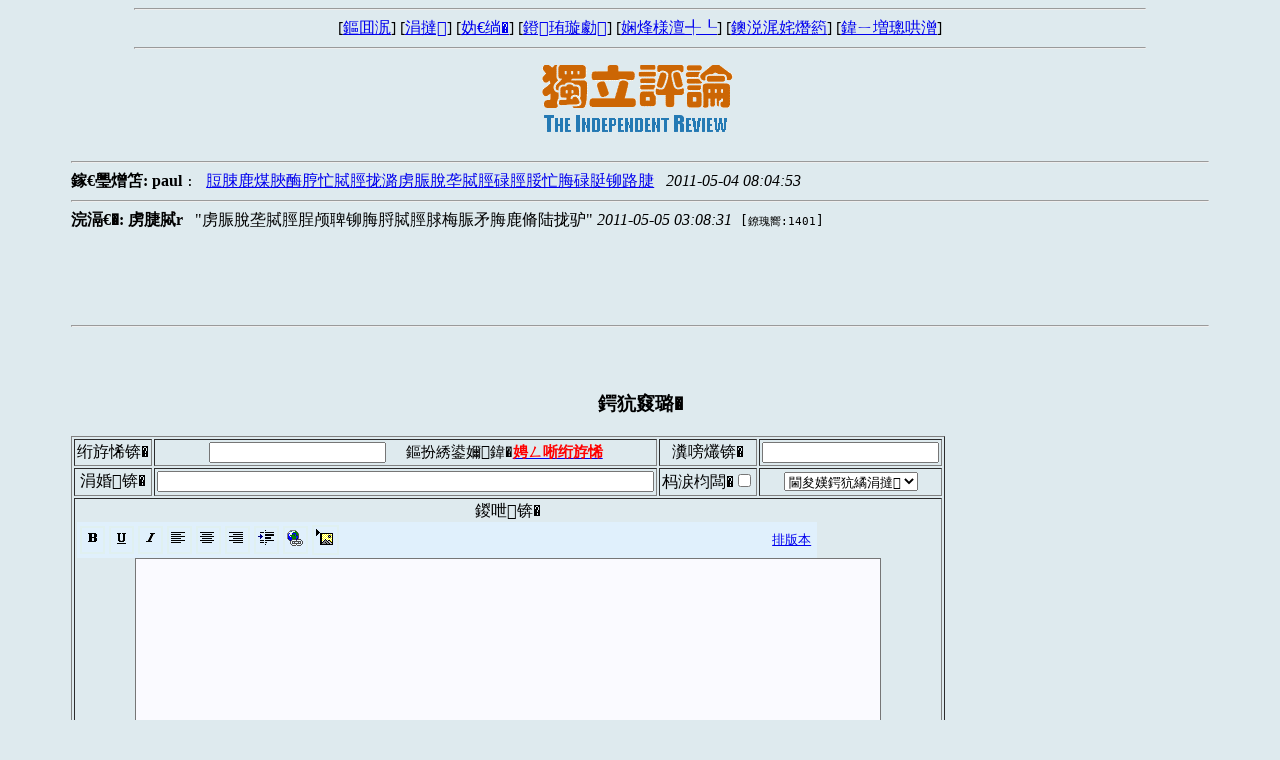

--- FILE ---
content_type: text/html; charset=gb2312
request_url: http://duping.net/XHC/show.php?bbs=11&post=1131276
body_size: 3284
content:

<!DOCTYPE html PUBLIC "-//W3C//DTD XHTML 1.1//EN" 
"http://www.w3.org/TR/xhtml11/DTD/xhtml11.dtd">
<html xmlns="http://www.w3.org/1999/xhtml" 
xml:lang="zh" >
<head><meta http-equiv="Content-Type" content="text/html; charset=gb2312" />
<meta http-equiv="content-language" content="zh-cn" />
<meta name="keywords" content="鏂版捣宸�,鐙珛璇勮,鏀挎不璁哄潧,鏀胯,娴烽様澶╃┖,鏂囧寲,鏂囧" />
<meta name="description" content="鐙珛鐨勯潪鍏氭淳鐨勬斂娌诲拰鏂囧寲璁ㄨ骞冲彴" />
<meta name="copyright" content="&copy; 2007-2008 鏂版捣宸濈綉绔�" />
<link rel="shortcut icon" type="image/x-icon" href="/images/xhc.ico" />
<link rel="stylesheet" href="/stylesheets/comm/XHC11.css" type="text/css" />
<script type="text/javascript" src="/javascripts/xhc.js"></script>
<script>
MathJax = {
  tex: {
    inlineMath: [
      ['\\(', '\\)']
    ],
    displayMath: [
      ['\\[', '\\]']
    ]
  }
};
</script>
<script src="https://polyfill.io/v3/polyfill.min.js?features=es6"></script>
<script id="MathJax-script" async src="https://cdn.jsdelivr.net/npm/mathjax@3/es5/tex-mml-chtml.js"></script>
<title>虏脤脫垄脦脛脭颅聛铆脢脟脦脛脙梅脤矛脢鹿脩陆拢驴</title>
</head>
<body onload="init()">

<div id="topRegion">
<hr id="articleTopRule01" />
<div class="articleTopMenu">
[<a href="author.htm">鏂囬泦</a>] 
[<a href="hot.htm">涓撻</a>] 
[<a href="search.htm">妫€绱�</a>]
[<a href="list.php?bbs=11">鐙珛璇勮</a>] 
[<a href="list.php?bbs=12">娴烽様澶╃┖</a>] 
[<a href="list.php?bbs=13">鐭涚浘姹熸箹</a>] 
[<a href="list.php?bbs=10">鍏ㄧ増璁哄潧</a>] 
</div>
<hr id="articleTopRule02" />
<div id="articleTopGraph"><img alt="独立评论" title="独立评论" src="/images/dlpl05s.gif" /></div>
</div><!--topRegion-->

<div class="error" style="display:"><em></em></div>

<div id="prevPanel">
	<hr id="articleTopRule03" />
	<p><b class="prevPromt">鎵€璺熷笘: </b>
	<b class="prevAuthor">paul</b>
	<tt class="separator"> :&nbsp;</tt>
	<a href="show.php?bbs=11&amp;post=1131063">脰脨鹿煤脥酶脝忙脦脛拢潞虏脤脫垄脦脛碌脛脮忙脢碌脡铆路脻</a>
	<i class="space">&nbsp;</i>
	<i class="date">2011-05-04 08:04:53</i>
	<i class="space">&nbsp;</i></p>
</div>
<div id="articleHead">
	<hr id="articleTopRule04" />
	<b class="authorPrompt">浣滆€�: </b>
	<b class="author">虏脻脦r</b>
	<i class="space">&nbsp;</i>
	<q class="title">虏脤脫垄脦脛脭颅聛铆脢脟脦脛脙梅脤矛脢鹿脩陆拢驴</q>
	<i class="date">2011-05-05 03:08:31</i><i class="space">&nbsp;</i>
	<tt class="click">[<small>鐐瑰嚮:1401</small>]</tt>
</div>

<div id="articleBody">
<div id="articleText">
</div>
<div id="articleMTime"></div>
<hr id="aricleBotRule" />
</div><!--articleBody-->

<div id="followers"><ul id="index"><li><img title="close folder" alt="close" src="/images/12open.gif" /><span class="label">鍏ㄩ儴璺熻创</span></li>
<ul></ul></ul></div>

<div id="addComment">
<h3 class="header">鍔犺窡璐�</h3>
<div class="form">
<script type="text/javascript" src="/javascripts/editor.js"></script>
<form id="editForm" name="editForm" action="edit.php" method="post" onsubmit="return submitForm();">
<div class="greeting" style="display:none"></div>
<table border="1" cellspacing="2" cellpadding="2">
<tr>
		<td><span class="label">绗斿悕锛�</span></td>
		<td><span class="input">
			<input type="text" name="name" size="20"  value="" />
			<small class="note">&nbsp;&nbsp;&nbsp;&nbsp;鏂扮綉鍙嬭鍏�<a href="addUser.php?display"><strong id="registNote">娉ㄥ唽绗斿悕</strong></a></small>
		</span></td>
		<td><span class="label">瀵嗙爜锛�</span></td>
		<td><span class="input">
			<input type="password" name="pwd" size="20" value="" />
		</span></td>
	</tr>
	<tr>
		<td><span class="label">涓婚锛�</span></td>
		<td><span class="input">
			<input name="title" size="60"  value="" />
		</span></td>
		<td><span class="label">杩涙枃闆�</span><input type="checkbox" name="wenji" value="1"
		 /></td>
		<td><select name="topic">
			<option value="0" selected="selected">閫夋嫨鍔犺繘涓撻</option>
			<option value="171">璁哄潧绠＄悊</option>
			<option value="191">鐖卞浗涓庡崠鍥�</option>
			<option value="199">鐧惧勾瀹斂</option>
      <option value="201">涓嶈儨渚濅緷</option>
			<option value="198">鍚冨枬浜虹敓</option>
			<option value="219">鐙珛浣滃</option>
      <option value="204">娉曡疆鍔熼棶棰�</option>
      <option value="173">椋炵煭娴侀暱</option>
      <option value="193">椋庨泤棰�</option>
      <option value="202">鍥介檯椋庝簯</option>
      <option value="221">姹夊瓧瀛樺簾</option>
      <option value="212">鍗庣洊椴佽繀</option>
      <option value="220">绾康鍒樺闆�</option>
      <option value="184">闀滃ご鍓嶅悗</option>
      <option value="209">缁忔祹鍐风儹</option>
      <option value="177">涓ゅ哺涓夊湴</option>
      <option value="218">杩炲畫璁块檰</option>
      <option value="215">閭婚偊缁熺嫭</option>
      <option value="197">鍏洓鍙嶆€�</option>
      <option value="189">榫欓棬闃�</option>
      <option value="223">椹厠鎬濅富涔�</option>
      <option value="222">姘戦棿缁存潈</option>
      <option value="187">姘戜富涓庝笓鍒�</option>
      <option value="180">璇哄璇勮</option>
      <option value="192">涓夊啘闂</option>
      <option value="210">鏁ｆ枃涓嶆暎</option>
      <option value="207">绁炲窞澶у湴</option>
      <option value="194">澹版湁鍝€涔�</option>
      <option value="176">鐢熻€呬笌閫濊€�</option>
      <option value="211">鍗佸勾鏍戜汉</option>
      <option value="188">涔﹀奖璇勮</option>
      <option value="183">浣撹偛涓栫晫</option>
      <option value="214">鍦熷湴鍒跺害</option>
      <option value="179">鏂囬潻鎺㈢储</option>
      <option value="172">鏃犲啎涔嬬帇</option>
      <option value="203">灏忚瀹惰█</option>
      <option value="174">鏂板ぇ闄�</option>
      <option value="196">浠ュ彶涓洪壌</option>
      <option value="186">涓€琛ｅ甫姘�</option>
      <option value="195">缁堣韩澶т簨</option>
      <option value="208">宸﹀彸浜掓悘</option>
		</select></td>
	</tr>
	<tr>
		<td colspan="4" style="text-align:center"><span class="label">鍐呭锛�</span><br />
<style type="text/css">
 .imagebutton {height: 22; width: 23; border: solid 2px #E0F0F0; background-color: #E0F0FC}
 .image {position: relative; left: 1; top: 1; height:20; width:21; border:none;}
 .toolbar {height: 30; background-color: #C0C0C0;}
 </style>
 <textarea name="oops" id="oops" style="display:none"></textarea>
 <script language= "JavaScript" type= "text/javascript" >
 <!--
 initiateEditor();
 displayEditor( "body", 740, 560, 0 );
 document.editForm.body.value = document.editForm.oops.value;
 document.editForm.oops.value = "";

 function submitForm() {
  if(document.editForm.title.value==""){
	alert("鍝燂紝鎮ㄥ繕浜嗚緭鍏ユ爣棰�!");
    	return(false);
  }
  editorUpdate( "body" );
  return true;
 }
 //-->
</script>		</td>
	</tr>
	<tr> 
		<td colspan="4" align="center" style="text-align:center">
			<input type="hidden" name="thread" value="1131063" />
			<input type="hidden" name="parent" value="1131276" />
			<input type="hidden" name="bbs" value="11" />
			<span class="submit"><input type="submit" name="submit1" value=" 鎻� 浜� " /></span>
			&nbsp;&nbsp;&nbsp;
			<span class="reset"><input type="reset" name="reset1" value=" 閲� 鏉� " /></span>
		</td>
	</tr>
</table>
</form>
<hr id="formBottomRule" />
</div><!--Form-->

</div><!--addComment-->
</body>
<script>'undefined'=== typeof _trfq || (window._trfq = []);'undefined'=== typeof _trfd && (window._trfd=[]),_trfd.push({'tccl.baseHost':'secureserver.net'},{'ap':'cpsh-oh'},{'server':'p3plzcpnl507911'},{'dcenter':'p3'},{'cp_id':'8450914'},{'cp_cl':'8'}) // Monitoring performance to make your website faster. If you want to opt-out, please contact web hosting support.</script><script src='https://img1.wsimg.com/traffic-assets/js/tccl.min.js'></script><script>'undefined'=== typeof _trfq || (window._trfq = []);'undefined'=== typeof _trfd && (window._trfd=[]),_trfd.push({'tccl.baseHost':'secureserver.net'},{'ap':'cpsh-oh'},{'server':'p3plzcpnl507911'},{'dcenter':'p3'},{'cp_id':'8450914'},{'cp_cl':'8'}) // Monitoring performance to make your website faster. If you want to opt-out, please contact web hosting support.</script><script src='https://img1.wsimg.com/traffic-assets/js/tccl.min.js'></script></html>


--- FILE ---
content_type: text/css
request_url: http://duping.net/stylesheets/comm/XHC11.css
body_size: 68
content:
@import "screen.css";

BODY
{
    BACKGROUND-COLOR: #deeaee
}
